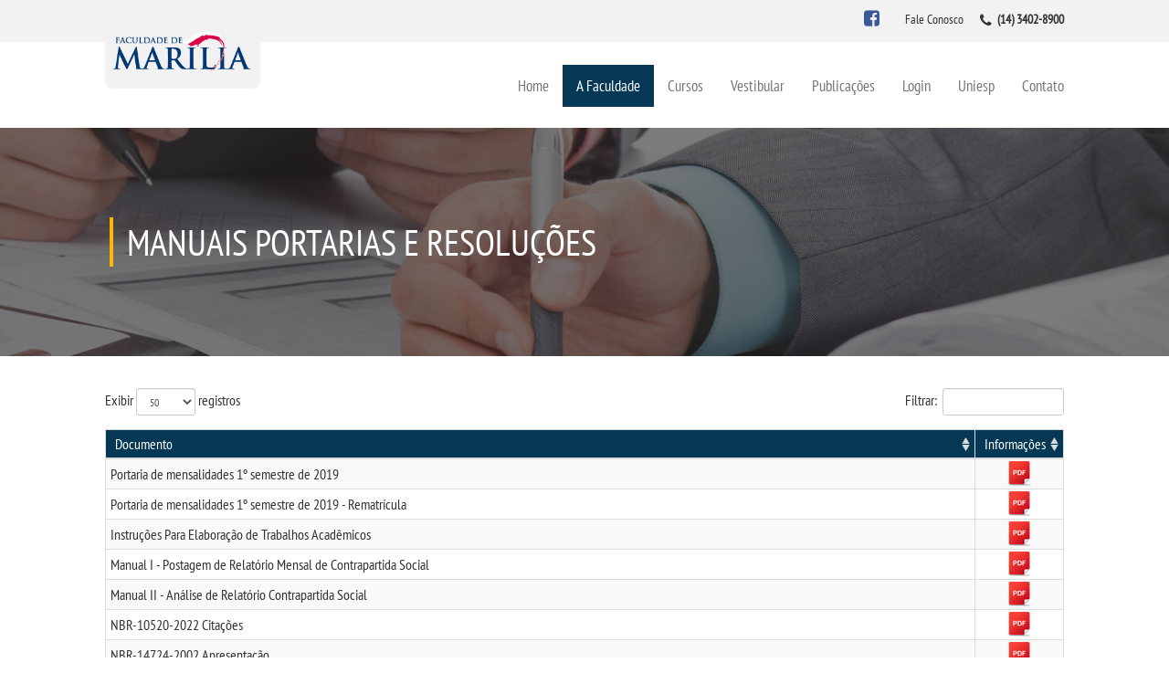

--- FILE ---
content_type: text/html; charset=ISO-8859-1
request_url: http://uniesp.edu.br/sites/marilia/manuais_portarias.php
body_size: 4783
content:
<!DOCTYPE HTML>

<html>

<head>

 <title>    Marília | Uniesp </title>

<meta http-equiv="X-UA-Compatible" content="IE=edge">

<meta name="viewport" content="width=device-width, initial-scale=1">




<link type="text/css" rel="stylesheet" href="css/stylePadrao.css" />

<link type="text/css" rel="stylesheet" href="css/bootstrap.min.css" />

<link type="text/css" rel="stylesheet" href="css/font-awesome.min.css" />

<link type="text/css" rel="stylesheet" href="css/animate.css" />


    <link href="vendor/datatables-plugins/dataTables.bootstrap.css" rel="stylesheet">





        <link href="vendor/datatables-responsive/dataTables.responsive.css" rel="stylesheet">



<script type="text/javascript" src="js/jquery-2.1.1.js"></script>

<script type="text/javascript" src="js/scriptAnimate.js"></script>

<script type="text/javascript" src="js/bootstrap.min.js"></script>

<script type="text/javascript" src="js/script.js"></script>



<style>



#bannerTopo{

    background: url(img/banner_manuais.jpg) no-repeat center top;

}



#quemSomos{

    margin-top:35px;

    margin-bottom:35px;

    font-size:12pt;

}

</style>



</head>



<body id="scroll">

<header>

    <div class="container-fluid">

        <div class="row">

            <nav id="menuMobile" class="hidden-md hidden-lg">

                 <ul id="sideNav" class="sidenav">
                    <li class="col-sm-12 col-xs-12">
                        <i class="fa fa-graduation-cap" aria-hidden="true"></i>
                        <a class="home" href="index.php">Home</a>
                    </li>

                    <li class="col-sm-12 col-xs-12">
                        <i class="fa fa-graduation-cap" aria-hidden="true"></i>
                        <a href="index.php" class="col s3 m3">A Faculdade</a>

                        <ul>
                         <li><a href="uniesp_sa.php">A Uniesp S.A.</a></li>
                            <li>
                                <a href="quem_somos.php">Quem Somos</a>
                            </li>
                            <li>
                                <a href="estagios.php">Estágios</a>
                            </li>
                            <li>
                                <a href="infraestrutura.php">Infraestrutura</a>
                            </li>
                            <li>
                                <a href="biblioteca.php">Biblioteca</a>
                            </li>
                            <li>
                                <a href="cpa.php">CPA</a>
                            </li>
                            <li>
                                <a href="cpsa.php">CPSA</a>
                            </li>
                            
                            <li><a href="prouni/" target="_blank">Prouni</a></li>
                            <li><a href="fies/" target="_blank">Fies</a></li>
                            
                        </ul>
                    </li>

                    <li class="col-sm-12 col-xs-12">
                        <i class="fa fa-graduation-cap" aria-hidden="true"></i>
                        <a href="cursos.php">Cursos</a>

                        <ul>
                            <li>
                                <a href="cursos_bacharelado.php">Bacharelados</a>
                            </li>
                            <li>
                                <a href="cursos_licenciatura.php">Licenciaturas</a>
                            </li>
                            <li>
                                <a href="cursos_tecnologo.php">Tecnológicos</a>
                            </li>
                            
                        </ul>
                    </li>

                    <li class="col-sm-12 col-xs-12">
					 <i class="fa fa-graduation-cap" aria-hidden="true"></i>
					 <a href="#" class="">Vestibular</a>
                        <ul>
                          <li><a href="https://uniespvestibular.com.br" target="_blank">Inscreva-se</a></li>
                                <li><a href="transferencia.php">Transferência</a></li>
                                <li><a href="segunda_graduacao.php">Segunda Graduação</a></li>
                                <li><a href="matricula.php">Matrícula</a></li>
                           <li><a href=# onClick=window.open('edital/edital.pdf','janela','toolbar=no,location=no,directories=no,status=no,menubar=no,scrollbars=yes,resizable=yes,width=900,height=500,top=100,left=200'); return false;>Edital</a></li> </ul>
                            </li>

                         

                    <li class="col-sm-12 col-xs-12">
                        <i class="fa fa-graduation-cap" aria-hidden="true"></i>
                        <a href="noticias.php">Publicações</a>

                        <ul>
                            <li>
                                <a href="noticias.php">Destaques</a>
                            </li>


                           


                          



                          <li>
                                <a href="uniesp_news.php">Uniesp News</a>
                            </li>
                            <li>
                                <a href="../blog" target="_blank">Blog Conexão Uniesp</a>
                            </li>
                        </ul>
                    </li>
 <!--<li><a href="http://uniesp.edu.br/sites/institucional/noticia.php?id_noticia=6176" style="line-height: 18px; text-align: center; margin-top: 0px;">Atividades Complementares<BR> e de Extensão</a></li>-->                    <li class="col-sm-12 col-xs-12">
                        <i class="fa fa-graduation-cap" aria-hidden="true"></i>
                        <a href="index.php">Login</a>

                        <ul>
                                                             <li><a href="https://login.microsoftonline.com/" target="_blank">Webmail</a></li>
<li><a href="https://portal.uniesp.edu.br/FrameHTML/Web/App/Edu/PortalEducacional/login/" target="_blank">Portal de Alunos</a></li>
<li><a href="https://portal.uniesp.edu.br/Corpore.Net/Login.aspx" target="_blank">Portal de Professores/Acadêmico</a></li>                        </ul>
                    </li>




                    <li class="col-sm-12 col-xs-12">
                        <i class="fa fa-graduation-cap" aria-hidden="true"></i>
                        <a href="http://uniesp.edu.br" target="_blank">Uniesp</a>                   </li>

                    <li class="col-sm-12 col-xs-12">
                        <i class="fa fa-graduation-cap" aria-hidden="true"></i>
                        <a href="#">Contato</a>

                        <ul>
                            <li>
                                <a href="imprensa.php">Imprensa</a>
                            </li>
                            <li>
                                <a href="trabalheConosco.php">Trabalhe Conosco</a>
                            </li>
                            <li>
                                <a href="http://ouvidoria6.jelasticlw.com.br/uniesp/externo/cadastro.do">Ouvidoria</a>
                            </li>
                        </ul>
                    </li>


                </ul>
            </nav>



            <span id="menuMobile-texto"	class="hidden-md hidden-lg col-xs-12 col-sm-12 col-md-12">

            <label id="openMenu">

                <i class="fa fa-bars" aria-hidden="true"></i> Menu

            </label>



                <div id="telefoneMobile" class="hidden">

                    <i class="fa fa-phone" aria-hidden="true"></i>

                        <b>(14) 3402-8900</b>

                </div>



            </span>



          <div id="header-top" class="col-md-12 col-xs-12 col-sm-12">
                    <div class="col-xs-6 col-sm-7 col-md-4 recuo">
                        <div id="logo">
                            <a href="index.php"> <img class="img-responsive" src="img/logo.png" /></a>
                        </div>
                    </div>

                    <div id="contato" class="col-xs-6 col-sm-5 col-md-8 recuo">
                         <div class="icons">
                            




                                                <a href="https://www.facebook.com/faculdadedemarilia " target="_blank"><i class="fa fa-facebook-square facebook" aria-hidden="true"></i></a>
                        
                        
                        
                        

                                                </div>

                        <div >
                            <label>Fale Conosco</label>
                        </div>

                        <div>
                            <i class="fa fa-phone" aria-hidden="true"></i>
                            <label>
                                <b>(14) 3402-8900</b>
                            </label>
                        </div>


                    </div>
                </div>

             
            <div id="header-bottom" class="recuo ">

                <nav class="hidden-sm hidden-xs">

                       <ul>
                        <li><a href="index.php" class="">Home</a></li>
                        <li><a href="#" class="active">A Faculdade</a>
                            <ul>
                             <li><a href="uniesp_sa.php">A Uniesp S.A.</a></li>
                                <li><a href="quem_somos.php">Quem Somos</a></li>
                                <li><a href="estagios.php">Estágios</a></li>
                                <li><a href="infraestrutura.php">Infraestrutura</a></li>
                                <li><a href="biblioteca.php">Biblioteca</a></li>
                                <li><a href="cpa.php">CPA</a></li>
                                <li><a href="cpsa.php">CPSA</a></li>
                                
                                <li><a href="prouni/" target="_blank">Prouni</a></li>
                                <li><a href="fies/" target="_blank">Fies</a></li>
                               
                            </ul>
                        </li>
                        <li><a href="cursos.php" class="">Cursos</a>
                            <ul>
                                <li><a href="cursos_bacharelado.php">Bacharelados</a></li>
                                <li><a href="cursos_licenciatura.php">Licenciaturas</a></li>
                                <li><a href="cursos_tecnologo.php">Tecnológicos</a></li>
                                
                            </ul>
                        </li>

                        <li><a href="#" class="">Vestibular</a>
                        <ul>
                                <li><a href="https://uniespvestibular.com.br" target="_blank">Inscreva-se</a></li>
                                <li><a href="transferencia.php">Transferência</a></li>
                                <li><a href="segunda_graduacao.php">Segunda Graduação</a></li>
                                <li><a href="matricula.php">Matrícula</a></li>
                             <li><a href=# onClick=window.open('edital/edital.pdf','janela','toolbar=no,location=no,directories=no,status=no,menubar=no,scrollbars=yes,resizable=yes,width=900,height=500,top=100,left=200'); return false;>Edital</a></li>
                            </ul>
                            </li>

                             

                        <li><a href="#" class="">Publicações</a>
                            <ul>
                                <li><a href="noticias.php">Destaques</a></li>

                                
                                <li><a href="uniesp_news.php">Uniesp News</a></li>
                            </ul>
                        </li>
                         <!--<li><a href="http://uniesp.edu.br/sites/institucional/noticia.php?id_noticia=6176" style="line-height: 18px; text-align: center; margin-top: 0px;">Atividades Complementares<BR> e de Extensão</a></li>-->                        <li><a href="#">Login</a>
                            <ul>


                                                             <li><a href="https://login.microsoftonline.com/" target="_blank">Webmail</a></li>
<li><a href="https://portal.uniesp.edu.br/FrameHTML/Web/App/Edu/PortalEducacional/login/" target="_blank">Portal de Alunos</a></li>
<li><a href="https://portal.uniesp.edu.br/Corpore.Net/Login.aspx" target="_blank">Portal de Professores/Acadêmico</a></li>


                            </ul>
                        </li>


                       <li><a href="http://uniesp.edu.br" target="_blank">Uniesp</a> </li>



                        <li><a href="#" class="">Contato</a>
                            <ul>
                               <li><a href="imprensa.php">Imprensa</a></li>
                                <li><a href="trabalhe_conosco.php">Trabalhe Conosco</a></li>
                                <li><a href="ouvidoria.php">Ouvidoria</a></li>
                            </ul>
                        </li>
                    </ul>
                </nav>

            </div>

        </div>

    </div>

</header>











        <div id="bannerTopo">

        <div id="layerEscura">

            <h2>MANUAIS PORTARIAS E RESOLUÇÕES</h2>

        </div>

    </div>









    <main>

    <div class="container-fluid">

        <div class="row">

            <div class="recuo">

                <div id="quemSomos" class="col-md-12 col-sm-12 col-xs-12">



               


        <table width="100%" class="table table-striped table-bordered table-hover" id="dataTables-example">

                                <thead>

                                    <tr>

<th style="background-color: #043854; color: #ffffff; font-weight: normal; height: 30px;vertical-align: middle;padding-left: 10px;">Documento</th>
<th style="width: 50px;background-color: #043854; color: #ffffff; font-weight: normal;vertical-align: middle;padding-left: 10px;">Informações</th>

                                    </tr>

                                </thead>

                                <tbody>






<tr class="odd gradeX">







<td style="vertical-align: middle; padding: 5px;"> Portaria de mensalidades  1º semestre de 2019</td>



<td style="vertical-align: middle;"><center>



<a href=# onClick=window.open('../_biblioteca/manuais_portarias/20181129143242.pdf','janela','toolbar=no,location=no,directories=no,status=no,menubar=no,scrollbars=yes,resizable=yes,width=900,height=500,top=100,left=200'); return false;><img src=img/pdf.png></a>


 </td>






<tr class="odd gradeX">







<td style="vertical-align: middle; padding: 5px;"> Portaria de mensalidades 1º semestre de 2019 - Rematrícula</td>



<td style="vertical-align: middle;"><center>



<a href=# onClick=window.open('../_biblioteca/manuais_portarias/20181129181657.pdf','janela','toolbar=no,location=no,directories=no,status=no,menubar=no,scrollbars=yes,resizable=yes,width=900,height=500,top=100,left=200'); return false;><img src=img/pdf.png></a>


 </td>






<tr class="odd gradeX">







<td style="vertical-align: middle; padding: 5px;">Instruções Para Elaboração de Trabalhos Acadêmicos</td>



<td style="vertical-align: middle;"><center>



<a href=# onClick=window.open('../_biblioteca/manuais_portarias/20170420111248.pdf','janela','toolbar=no,location=no,directories=no,status=no,menubar=no,scrollbars=yes,resizable=yes,width=900,height=500,top=100,left=200'); return false;><img src=img/pdf.png></a>


 </td>






<tr class="odd gradeX">







<td style="vertical-align: middle; padding: 5px;">Manual I - Postagem de Relatório Mensal de Contrapartida Social</td>



<td style="vertical-align: middle;"><center>



<a href=# onClick=window.open('../_biblioteca/manuais_portarias/20170808101629.pdf','janela','toolbar=no,location=no,directories=no,status=no,menubar=no,scrollbars=yes,resizable=yes,width=900,height=500,top=100,left=200'); return false;><img src=img/pdf.png></a>


 </td>






<tr class="odd gradeX">







<td style="vertical-align: middle; padding: 5px;">Manual II - Análise de Relatório Contrapartida Social</td>



<td style="vertical-align: middle;"><center>



<a href=# onClick=window.open('../_biblioteca/manuais_portarias/20170808101630.pdf','janela','toolbar=no,location=no,directories=no,status=no,menubar=no,scrollbars=yes,resizable=yes,width=900,height=500,top=100,left=200'); return false;><img src=img/pdf.png></a>


 </td>






<tr class="odd gradeX">







<td style="vertical-align: middle; padding: 5px;">NBR-10520-2022  Citações </td>



<td style="vertical-align: middle;"><center>



<a href=# onClick=window.open('../_biblioteca/manuais_portarias/20170420113657.pdf','janela','toolbar=no,location=no,directories=no,status=no,menubar=no,scrollbars=yes,resizable=yes,width=900,height=500,top=100,left=200'); return false;><img src=img/pdf.png></a>


 </td>






<tr class="odd gradeX">







<td style="vertical-align: middle; padding: 5px;">NBR-14724-2002  Apresentação</td>



<td style="vertical-align: middle;"><center>



<a href=# onClick=window.open('../_biblioteca/manuais_portarias/20170420113507.pdf','janela','toolbar=no,location=no,directories=no,status=no,menubar=no,scrollbars=yes,resizable=yes,width=900,height=500,top=100,left=200'); return false;><img src=img/pdf.png></a>


 </td>






<tr class="odd gradeX">







<td style="vertical-align: middle; padding: 5px;">NBR-6023-2000 Referência</td>



<td style="vertical-align: middle;"><center>



<a href=# onClick=window.open('../_biblioteca/manuais_portarias/20170420113742.pdf','janela','toolbar=no,location=no,directories=no,status=no,menubar=no,scrollbars=yes,resizable=yes,width=900,height=500,top=100,left=200'); return false;><img src=img/pdf.png></a>


 </td>






<tr class="odd gradeX">







<td style="vertical-align: middle; padding: 5px;">Plano de Atualização e Manutenção dos Equipamentos</td>



<td style="vertical-align: middle;"><center>



<a href=# onClick=window.open('../_biblioteca/manuais_portarias/20170420112041.pdf','janela','toolbar=no,location=no,directories=no,status=no,menubar=no,scrollbars=yes,resizable=yes,width=900,height=500,top=100,left=200'); return false;><img src=img/pdf.png></a>


 </td>






<tr class="odd gradeX">







<td style="vertical-align: middle; padding: 5px;">Plano de Desenvolvimento Institucional</td>



<td style="vertical-align: middle;"><center>



<a href=# onClick=window.open('../_biblioteca/manuais_portarias/20170420111448.pdf','janela','toolbar=no,location=no,directories=no,status=no,menubar=no,scrollbars=yes,resizable=yes,width=900,height=500,top=100,left=200'); return false;><img src=img/pdf.png></a>


 </td>






<tr class="odd gradeX">







<td style="vertical-align: middle; padding: 5px;">Política de Atualização e de Expansão do Acervo da Biblioteca</td>



<td style="vertical-align: middle;"><center>



<a href=# onClick=window.open('../_biblioteca/manuais_portarias/20170420112128.pdf','janela','toolbar=no,location=no,directories=no,status=no,menubar=no,scrollbars=yes,resizable=yes,width=900,height=500,top=100,left=200'); return false;><img src=img/pdf.png></a>


 </td>






<tr class="odd gradeX">







<td style="vertical-align: middle; padding: 5px;">Programa de Iniciação Científica</td>



<td style="vertical-align: middle;"><center>



<a href=# onClick=window.open('../_biblioteca/manuais_portarias/20170420111130.pdf','janela','toolbar=no,location=no,directories=no,status=no,menubar=no,scrollbars=yes,resizable=yes,width=900,height=500,top=100,left=200'); return false;><img src=img/pdf.png></a>


 </td>






<tr class="odd gradeX">







<td style="vertical-align: middle; padding: 5px;">Regulamento Brinquedoteca</td>



<td style="vertical-align: middle;"><center>



<a href=# onClick=window.open('../_biblioteca/manuais_portarias/20170420111539.pdf','janela','toolbar=no,location=no,directories=no,status=no,menubar=no,scrollbars=yes,resizable=yes,width=900,height=500,top=100,left=200'); return false;><img src=img/pdf.png></a>


 </td>






<tr class="odd gradeX">







<td style="vertical-align: middle; padding: 5px;">Regulamento do Aluno</td>



<td style="vertical-align: middle;"><center>



<a href=# onClick=window.open('../_biblioteca/manuais_portarias/20170420111324.pdf','janela','toolbar=no,location=no,directories=no,status=no,menubar=no,scrollbars=yes,resizable=yes,width=900,height=500,top=100,left=200'); return false;><img src=img/pdf.png></a>


 </td>






<tr class="odd gradeX">







<td style="vertical-align: middle; padding: 5px;">Regulamento do Apoio Psicopedagógico</td>



<td style="vertical-align: middle;"><center>



<a href=# onClick=window.open('../_biblioteca/manuais_portarias/20170420111603.pdf','janela','toolbar=no,location=no,directories=no,status=no,menubar=no,scrollbars=yes,resizable=yes,width=900,height=500,top=100,left=200'); return false;><img src=img/pdf.png></a>


 </td>






<tr class="odd gradeX">







<td style="vertical-align: middle; padding: 5px;">Regulamento do Laboratório de Informática</td>



<td style="vertical-align: middle;"><center>



<a href=# onClick=window.open('../_biblioteca/manuais_portarias/20170420111820.pdf','janela','toolbar=no,location=no,directories=no,status=no,menubar=no,scrollbars=yes,resizable=yes,width=900,height=500,top=100,left=200'); return false;><img src=img/pdf.png></a>


 </td>






<tr class="odd gradeX">







<td style="vertical-align: middle; padding: 5px;">Regulamento Núcleo Docente Estruturante - Nde</td>



<td style="vertical-align: middle;"><center>



<a href=# onClick=window.open('../_biblioteca/manuais_portarias/20170420111904.pdf','janela','toolbar=no,location=no,directories=no,status=no,menubar=no,scrollbars=yes,resizable=yes,width=900,height=500,top=100,left=200'); return false;><img src=img/pdf.png></a>


 </td>






<tr class="odd gradeX">







<td style="vertical-align: middle; padding: 5px;">Regulamento Ouvidoria</td>



<td style="vertical-align: middle;"><center>



<a href=# onClick=window.open('../_biblioteca/manuais_portarias/20170420111938.pdf','janela','toolbar=no,location=no,directories=no,status=no,menubar=no,scrollbars=yes,resizable=yes,width=900,height=500,top=100,left=200'); return false;><img src=img/pdf.png></a>


 </td>






<tr class="odd gradeX">







<td style="vertical-align: middle; padding: 5px;">Regulamento Secretaria Geral </td>



<td style="vertical-align: middle;"><center>



<a href=# onClick=window.open('../_biblioteca/manuais_portarias/20170420112012.pdf','janela','toolbar=no,location=no,directories=no,status=no,menubar=no,scrollbars=yes,resizable=yes,width=900,height=500,top=100,left=200'); return false;><img src=img/pdf.png></a>


 </td>




</tr>



                                </tbody>

                            </table>



                </div>

            </div>

        </div>

    </div>

    </main>

  <footer>



        <div class="container-fluid">
           
                
				<div class="row">
					<div id="funcionamentoUnidade" class="col-md-12 col-sm-12 col-xs-12 ">
						<label>Horário de funcionamento das 08:00 às 18:00 </label>
					</div>
				</div>

                <div id="sub-footer1" class="recuo">
					<div class="row">
						<div class="col-md-6 col-xs-12 col-sm-12">
							<div class="row">

        <div id="vestibular" class="col-md-4 col-xs-4 col-sm-4">
	<h2>Vestibular</h2>
	<a href="https://uniespvestibular.com.br/" target="_blank"><h3>Inscreva-se</h3></a>
        <a href="transferencia.php"><h3>Transferência</h3></a>
	<a href="segunda_graduacao.php"><h3>Segunda Graduação</h3></a>
	<a href="matricula.php"><h3>Matrícula</h3></a>
</div>	




<div id="convenio" class="col-md-4 col-xs-4 col-sm-4">
	<h2>Uniesp</h2>
	<a href="../institucional/uniesp_cultural.php"><h3>Uniesp Cultural</h3></a>
        <a href="../institucional/uniesp_ambiental.php"><h3>Uniesp Ambiental</h3></a>
    	<a href="trabalhe_conosco.php"><h3>Trabalhe Conosco</h3></a>

    <a href="http://uniesp.edu.br/sites/convenios/" target="_blank"><h3>Convênios</h3></a>
</div>

<div id="vestibular" class="col-md-4 col-xs-4 col-sm-4">
	<h2>Projetos Sociais</h2>
	<a href="../institucional/projeto_extensao.php"><h3>Projeto de Extensão</h3></a>
        <a href="../institucional/uniesp_solidaria.php"><h3>Uniesp Solidária</h3></a>
	<a href="ouvidoria.php"><h3>Ouvidoria</h3></a>

</div>






















								<div id="dadosUnidade" class="col-md-12 col-xs-12 col-sm-12">
									<address>
										
										
										<label><b>Rua Vinte e Quatro de Dezembro, 1251 - Alto Cafezal - Marília / SP</b></label>
										<label>Cep: 17504-010</label>
										<label><i class="fa fa-phone" aria-hidden="true"></i> Telefone: (14) 3402-8900</label>
										 <br>
																			</address>
								</div>
							</div>
						</div>

						<div id="redesSociais" class="col-md-3 col-xs-12 col-sm-12">
							    <h2>CURTA NOSSA PÁGINA</h2>

                            <div id="fb-root"></div>
                            <script>(function(d, s, id) {
                            var js, fjs = d.getElementsByTagName(s)[0];
                                    if (d.getElementById(id)) return;
                                    js = d.createElement(s); js.id = id;
                                    js.src = "//connect.facebook.net/pt_BR/sdk.js#xfbml=1&version=v2.8";
                                    fjs.parentNode.insertBefore(js, fjs);
                            }(document, 'script', 'facebook-jssdk'));
                    </script>
                    
                            <div class="fb-page" data-href="https://www.facebook.com/faculdadedemarilia "
                                    data-tabs="timeline" data-width="320" data-height="220"
                                    data-small-header="false" data-adapt-container-width="true"
                                    data-hide-cover="false" data-show-facepile="true">
                                    <blockquote cite="https://www.facebook.com/faculdadedemarilia " class="fb-xfbml-parse-ignore">
                                            <a href="https://www.facebook.com/faculdadedemarilia "></a>
                                    </blockquote>
                            </div>
<style>
.alerta{
	border: 1px solid #cccccc;
	background-color: red;
	color: #ffffff;
	font-size: 24px;
	padding: 30px;
	text-align: center;
}
</style>

						</div>


													<div id="mapa" class="col-md-3 col-xs-12 col-sm-12">
								<h2>Como Chegar</h2>
								<iframe src="https://www.google.com/maps/embed?pb=!1m18!1m12!1m3!1d3693.7148012863277!2d-49.956463684839925!3d-22.212942285369028!2m3!1f0!2f0!3f0!3m2!1i1024!2i768!4f13.1!3m3!1m2!1s0x94bfd7232d0039f9%3A0xb1ca03a069ef66c5!2sR.+Vinte+e+Quatro+de+Dezembro%2C+1251+-+Alto+Cafezal%2C+Mar%C3%ADlia+-+SP%2C+17504-010!5e0!3m2!1spt-BR!2sbr!4v1492693213332" width="320" height="220" frameborder="0" style="border: 0" allowfullscreen=""></iframe>
							</div>
					</div>
                </div>
           

			<div class="row">
                <div id="sub-footer2" class="col-md-12 col-sm-12 col-xs-12">
                    <div class="row">
                        <meta http-equiv="Content-Type" content="text/html;charset=ISO-8859-1">  
Faculdade de Marília | Todos os direitos reservados © 2017.                             <a href="#scroll" class="scroll">
                            <i class="fa fa-angle-up" aria-hidden="true"></i>
                        </a>
                    </div>
                </div>
			</div>
          
        </div>
    </footer>




</body>


       <script src="vendor/datatables/js/jquery.dataTables.js"></script>

    <script src="vendor/datatables-plugins/dataTables.bootstrap.js"></script>

    <script src="vendor/datatables-responsive/dataTables.responsive.js"></script>

  <script>

    $(document).ready(function() {

       $('#dataTables-example').DataTable( {

        "lengthMenu": [[50, 100, 20, 10, -1], [50, 100, 20, 10, "Todos"]],

        responsive: true

    } );









    });

    </script>

</html>

--- FILE ---
content_type: text/css
request_url: http://uniesp.edu.br/sites/marilia/css/stylePadrao.css
body_size: 2690
content:
@font-face
{
	font-family: 'PT Sans Narrow';
	font-style: normal;
	font-weight: 400;
	src: url('../fonts/UyYrYy3ltEffJV9QueSi4UU-p1xzoRgkupcXIqgYFBc.woff2');
}
@font-face
{
	font-family: 'PT Sans Narrow IE';
	font-style: normal;
	font-weight: 400;
	src: url('../fonts/UyYrYy3ltEffJV9QueSi4UU-p1xzoRgkupcXIqgYFBc.eot');
}
@font-face
{
	font-family: 'PT Sans Narrow safari';
	font-style: normal;
	font-weight: 400;
	src: url('../fonts/PTSans-Narrow.ttf');
}
@font-face
{
	font-family: 'PT Sans Narrow safari 2';
	font-style: normal;
	font-weight: 400;
	src: url('../fonts/PTSans-Narrow.woff');
}
*
{
	font-family: inherit;
	font-family: 'PT Sans Narrow', 'PT Sans Narrow IE', 'PT Sans Narrow safari', 'PT Sans Narrow safari2';
	font-style: inherit;
	vertical-align: baseline;
}
.recuo
{
	margin-left: auto !important;
	margin-right: auto !important;
	padding-left: 100px !important;
	padding-right: 100px !important;
}
.active
{
	background: #043854;
	color: #FFF !important;
}
body
{
	display: flex;
	flex-direction: column;
	min-height: 100vh;
}
body main
{
	flex: 1 0 auto !important;
}
header #header-top
{
	background: #f2f2f2;
}
.sidenav
{
	background-color: #0a3953;
	color: #FFF;
	height: 0;
	left: 0;
	overflow-x: hidden;
	padding-left: 20px;
	position: fixed;
	top: 45px;
	transition: 0.5s;
	width: 100%;
}
.sidenav a
{
	color: #FFF;
	display: inline;
	padding-bottom: 10px;
	padding-left: 10px;
	padding-right: 50%;
	padding-top: 10px;
	vertical-align: super;
}
.scroll
{
	background: rgba(4, 56, 84, 0.47);
	border-radius: 15px;
	float: right;
	height: 25px;
	position: absolute;
	right: 15px;
	width: 25px;
}
.scroll i
{
	color: #fff;
	vertical-align: middle;
}
.sidenav i
{
	color: #FFF;
	padding-top: 5px;
	vertical-align: super;
}
.sidenav li
{
	display: inline;
	margin-top: 30px;
	padding-left: 0;
	text-align: left;
}
.sidenav > li:first-child
{
	margin-top: 10px;
}
nav#menuMobile
{
	background: #FFF;
	color: #0a3953;
	font-weight: bolder;
	text-align: center;
	text-transform: uppercase;
}
#menuMobile-texto
{
	background: #FFF;
	bottom: initial;
	box-shadow: -4px -7px 92px -16px rgba(0, 0, 0, 0.48);
	color: #0e397f;
	display: block;
	font-size: 18pt;
	font-weight: bold;
	height: 46px;
	margin-top: 0;
	moz-box-shadow: -4px -7px 92px -16px rgba(0, 0, 0, 0.48);
	padding-top: 5px;
	position: fixed;
	text-align: left;
	text-transform: uppercase;
	webkit-box-shadow: -4px -7px 92px -16px rgba(0, 0, 0, 0.48);
	width: 100%;
	z-index: 20;
}
#menuMobile-texto label i
{
	color: #0e397f;
	display: inline;
	font-size: 27px;
	position: relative;
	right: 4px;
	top: 1px;
}
#telefoneMobile i
{
	position: relative;
	top: 8px;
}
#sideNav
{
	z-index: 20;
}
#openMenu
{
	width: 40%;
}
#telefoneMobile
{
	color: #0e397f;
	display: inline;
	float: right;
	font-size: 12pt;
	text-align: right;
}
#telefoneMobile i
{
	font-size: 12pt;
	vertical-align: super;
	margin-right:10px;
}
#telefoneMobile a
{
	color: #0e397f;
	vertical-align: sub;
}
#menuMobile ul ul li
{
	display: block;
}
#menuMobile ul ul
{
	font-size: 10pt;
	padding-left: 35px;
}
#contato>div
{
	display: inline;
	margin-left: 15px;
	text-align: right;
}
#contato i
{
	font-size: 12pt;
	margin-right: 3px;
	vertical-align: text-bottom;
}
#contato
{
	margin: 10px 0 10px 0;
	text-align: right;
}
#contato label
{
	font-weight: 100;
}
#contato > div:first-child label
{
	font-weight: bolder;
}
#contato a
{
	color: #777777;
}
#logo img
{
	background: #f2f2f2;
	border-radius: 7px;
	left: 100px;
	padding: 5px;
	position: absolute;
	top: 20px;
	width: 170px;
	z-index: 0;
}
#header-bottom
{
	min-height: 140px;
}
#header-bottom nav ul ul
{
	display: none;
}
#header-bottom nav ul li:hover>ul
{
	display: block;
}
#header-bottom nav ul
{
	list-style: none;
	position: relative;
}
#header-bottom nav ul:after
{
	clear: both;
	content: "";
	display: block;
}
#header-bottom nav ul li
{
	float: left;
	font-size: 13pt;
	moz-transition: all 500ms ease;
	ms-transition: all 500ms ease;
	o-transition: all 500ms ease;
	transition: all 500ms ease;
	webkit-transition: all 500ms ease;
}
#header-bottom nav ul li:hover
{
	background: #043854;
}
#header-bottom nav ul li:hover a
{
	color: #fff;
	text-decoration: none;
}
#header-bottom nav ul li a
{
	color: #757575;
	display: block;
	padding: 11px 15px;
	text-decoration: none;
}
#header-bottom nav ul ul a
{
	padding: 8px 15px;
}
#header-bottom nav ul ul
{
	background: #043854;
	border-radius: 0px;
	padding: 0;
	padding-bottom: 10px;
	padding-top: 10px;
	position: absolute;
	top: 100%;
	width: 163px;
	z-index: 1;
}
#header-bottom nav ul ul li
{
	float: none;
	moz-transition: all 2s ease;
	ms-transition: all 2s ease;
	o-transition: all 2s ease;
	position: relative;
	transition: all 2s ease;
	webkit-transition: all 2s ease;
	z-index: 1;
}
#header-bottom nav ul ul li a
{
	color: #fff;
	font-size: 10pt;
	moz-transition: all 500ms ease;
	ms-transition: all 500ms ease;
	o-transition: all 500ms ease;
	text-transform: uppercase;
	transition: all 500ms ease;
	webkit-transition: all 500ms ease;
}
#header-bottom nav ul ul li a:hover
{
	background: #FFF;
	color: #043854;
	text-decoration: none;
	transition-duration: 0.2s;
	transition-timing-function: ease-out;
}
#header-bottom nav ul ul ul
{
	left: 100%;
	position: absolute;
	top: 0;
}
#header-bottom nav
{
	float: right;
	margin-top: 25px;
}
#contato .icons i
{
	font-size: 15pt;
	margin-right: 10px;
}
.facebook
{
	color: #3b5998;
}
.youtube
{
	color: #e62117;
}
.twitter
{
	color: #2aa9e0;
}
.instagram
{
	height: 18px;
	margin-right: 10px;
	position: relative;
	top: -3px;
	width: 18px;
}
#carouselIndex .carousel-control.left, .carousel-control.right
{
	background-image: none !important;
}
span.glyphicon.glyphicon-chevron-right,
span.glyphicon.glyphicon-chevron-left
{
	background: rgba(0, 0, 0, 0.11);
	border: 0px solid rgba(0, 0, 0, 0.21);
	border-radius: 30px;
	color: #ffffff;
	height: 45px;
	padding: 3px 2px 2px 2px;
	width: 45px;
}
span.glyphicon.glyphicon-chevron-right:hover,
span.glyphicon.glyphicon-chevron-left:hover
{
	background: rgba(0, 0, 0, 0.21);
}
#carouselIndex .carousel-control
{
	opacity: 1 !important;
}
.glyphicon-chevron-right:before, .glyphicon-chevron-left:before
{
	font-size: 30px !important;
	vertical-align: text-bottom;
}
#carouselIndex #carousel-example-generic img
{
	display: block;
	margin: 0 auto !important;
}
#carouselIndex .carousel-indicators li
{
	background: #FFF !important;
	border-color: rgba(0, 0, 0, 0.22) !important;
	border-radius: 20px !important;
	margin-left: 7px !important;
	margin-right: 7px !important;
	padding: 5px;
}
#carouselIndex .carousel-indicators .active
{
	border-radius: 20px !important;
	padding: 7px;
}
#layerEscura {
	background: rgba(37, 37, 37, 0.6);
	display: -webkit-box;
	display: -moz-box;
	display: -ms-flexbox;
	display: -webkit-flex;
	display: flex;
	-webkit-box-align: center;
	-moz-box-align: center;
	-ms-flex-align: center;
	-webkit-align-items: center;
	align-items: center;
	padding-left: 120px;

}

#bannerTopo, #layerEscura
{
	height: 200px;
}
#bannerTopo h2
{
	border-left: 4px solid #ffb606;
	color: #FFF;
	font-size: 30pt;
	margin: 0;
	padding: 5px 0 5px 15px;
	text-transform: uppercase;
}
footer h3
{
	font-size: 12pt;
	margin-top: 0;
}
footer h2
{
	font-size: 13pt;
	margin-bottom: 25px;
	text-transform: uppercase;
}
footer iframe
{
	display: block;
	margin: 0 auto;
	width: 100% !important;
}
footer
{
	padding-bottom: 0;
}
footer #funcionamentoUnidade
{
	background: #043854;
	font-size: 13pt;
	padding: 10px 0 10px 0;
	text-align: center;
}
footer address label:first-child
{
	font-weight: bolder;
}
footer address label
{
	font-weight: 100;
	padding-right: 15px;
}
footer #funcionamentoUnidade label
{
	color: #FFF;
	font-weight: 100;
	margin-bottom: 0;
}
footer #sub-footer2
{
	background: #f2f2f2;
	margin-top: 20px;
	padding-bottom: 10px;
	padding-top: 10px;
	text-align: center;
}
#sub-footer1 a
{
	color: #043854 !important;
}
footer #dadosUnidade
{
	min-height: 100px;
}
footer #dadosUnidade address
{
	margin-top: 15px !important;
}
@media screen and (min-width: 2230px)
{
	#carouselIndex.carouselUniesp
	{
		height: 700px;
	}
}
@media screen and (min-width: 2800px)
{
	#carouselIndex.carouselUniesp
	{
		height: 800px;
	}
}
@media screen and (max-width: 1100px)
{
	#header-bottom nav ul li a
	{
		font-size: 11pt;
		padding: 11px 12px;
	}
}
@media screen and (max-width: 991px)
{
	video{
		width:100% !important;
		position:relative;
	}

	footer #funcionamentoUnidade
	{
		margin-bottom: 20px;
	}
	#header-top
	{
		margin-top: 50px;
	}
	.recuo
	{
		margin-left: 0 !important;
		margin-right: 0 !important;
		padding-left: 0 !important;
		padding-right: 0 !important;
	}
	#contato>div
	{
		text-align: right;
	}
	#logo img
	{
		left: 0 !important;
		padding: 10px !important;
		position: absolute !important;
		z-index: 0;
	}
	#header-bottom
	{
		min-height: 170px !important;
	}
	#carouselIndex .carouselUniesp
	{
		background-position: center !important;
		background-repeat: no-repeat !important;
		background-size: 1000px !important;
		height: 300px;
	}
	#header-bottom
	{
		min-height: 150px;
	}
	#carouselIndex #carousel-example-generic img
	{
		display: none;
	}
	footer address label
	{
		display: block;
	}
	#bannerTopo
	{
		background-size: 1491px;
	}
	#bannerTopo, #layerEscura
	{
		height: 200px;
	}
	#bannerTopo h2
	{
		font-size: 20pt;
	}
	#layerEscura
	{
		padding-left: 10px;
	}
	#contato .icons i
	{
		font-size: 18pt;
		margin-right: 20px;
	}
	.instagram
	{
		height: 22px;
		position: relative;
		top: -4px;
		width: 22px;
	}
	footer h3
	{
		margin-bottom: 10px;
	}
	footer #mapa
	{
		margin-top: 30px;
	}
	#sideNav a:focus, #sideNav a:hover
	{
		color: #FFF !important;
		text-decoration: underline;
	}
}
@media screen and (max-width: 768px)
{
	#contato>div
	{
		display: block;
		float: none;
		text-align: initial;
	}
	#contato .icons i
	{
		font-size: 18pt;
		margin-right: 10px;
	}
	#logo img
	{
		margin-top: 35px;
		padding: 0 !important;
		top: 0 !important;
		width: 100px !important;
	}
	#contato div label
	{
		font-size: 10pt;
		vertical-align: top;
	}
	#contato i
	{
		font-size: 9pt;
		padding-top: 2px;
		text-align: center;
		vertical-align: initial;
		width: 10px;
	}
	#carouselIndex .carouselUniesp
	{
		background-position: center !important;
		background-repeat: no-repeat !important;
		background-size: 1000px !important;
		height: 300px;
	}
	#header-bottom
	{
		min-height: 140px;
	}
	span.glyphicon.glyphicon-chevron-right, span.glyphicon.glyphicon-chevron-left
	{
		padding-top: 5px;
	}
	#bannerTopo
	{
		background-size: 1491px;
	}
	#bannerTopo, #layerEscura
	{
		height: 200px;
	}
	#contato .icons i
	{
		font-size: 18pt;
		margin-right: 20px;
	}
	.instagram
	{
		height: 21px;
		top: -10px;
		width: 21px;
	}
	#blocoPostagem a
	{
		margin-top: 20px !important;
	}
	#telefoneMobile{
		font-size:8pt;
	}
	#telefoneMobile b{
		font-size:8pt;
	}
	#contato div label
	{
		font-size: 8pt;
		vertical-align: top;
	}
	#contato i
	{
		font-size: 9pt;
		padding-top: 2px;
		text-align: center;
		vertical-align: super;
		width: 10px;
	}

}
@media screen and (max-width: 600px)
{
	#carouselIndex .carouselUniesp
	{
		background-position: center !important;
		background-repeat: no-repeat !important;
		background-size: 800px !important;
		height: 250px;
	}
	#bannerTopo h2
	{
		font-size: 14pt;
	}
	#layerEscura
	{
		padding-left: 10px;
	}
	#contato .icons i
	{
		font-size: 18pt;
		margin-right: 20px;
	}
}
@media screen and (max-width: 400px)
{
	#carouselIndex .carouselUniesp
	{
		background-position: center !important;
		background-repeat: no-repeat !important;
		background-size: 800px !important;
		height: 250px;
	}
	#contato .icons i
	{
		font-size: 18pt;
		margin-right: 20px;
		margin-top: 10px;
	}
	#contato > div:nth-of-type(2)
	{
		margin-top: 10px;
	}
	.bxslider li
	{
		width: 275px !important;
	}
}
@media screen and (max-width: 3000px)
{
	#bannerTopo
	{
		background-size: 3000px !important;
	}
	#bannerTopo, #layerEscura
	{
		height: 350px;
	}
}
@media screen and (max-width: 2500px)
{
	#bannerTopo
	{
		background-size: 2800px !important;
	}
	#bannerTopo, #layerEscura
	{
		height: 300px;
	}
}
@media screen and (max-width: 2000px)
{
	#bannerTopo
	{
		background-size: 2500px !important;
	}
	#bannerTopo, #layerEscura
	{
		height: 250px;
	}
}
@media screen and (max-width: 1500px)
{
	#bannerTopo
	{
		background-size: 2000px !important;
	}
	
}
@media screen and (max-width: 500px)
{
	#bannerTopo
	{
		background-size: 1000px !important;
	}
	#bannerTopo, #layerEscura
	{
		height: 150px;
	}
	footer #sub-footer2
	{
		padding: 10px 55px 10px 30px;
	}
	.scroll
	{
		top: 10px;
	}
	#bloco4 p {
		margin-left:0 !important;
		margin-right:0 !important;
	}
}